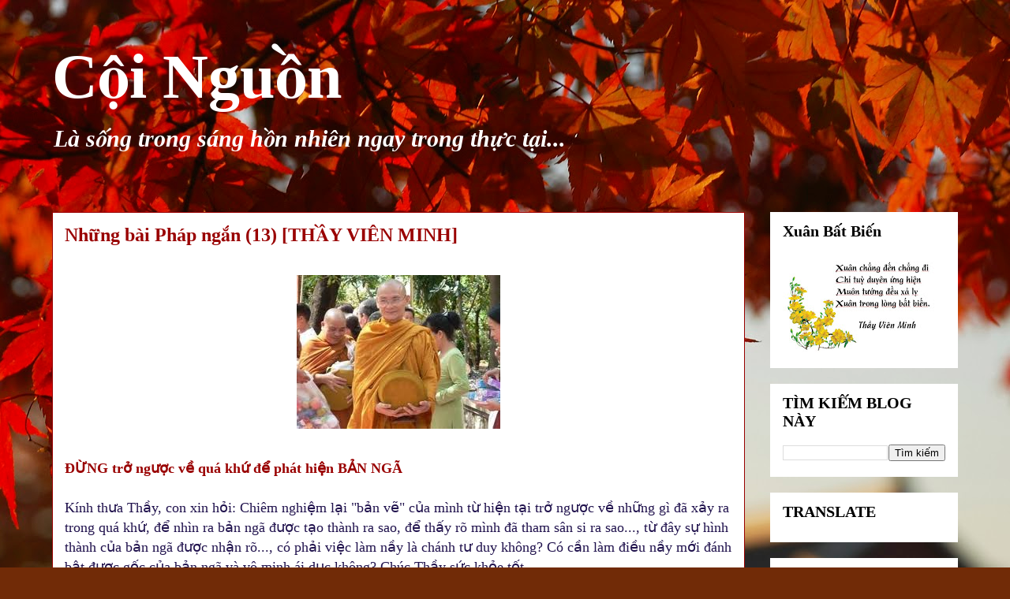

--- FILE ---
content_type: text/html; charset=UTF-8
request_url: http://coinguonhanhphuc.blogspot.com/b/stats?style=BLACK_TRANSPARENT&timeRange=ALL_TIME&token=APq4FmBimyDHJSMtnz73WQ02-xLP0cESsVqbKBI_SNKhqBDMZrcrNC-TGcAlg6mr5jbyDLCC7psCksQCveloiGX4I9qtkQgIVw
body_size: 236
content:
{"total":1957176,"sparklineOptions":{"backgroundColor":{"fillOpacity":0.1,"fill":"#000000"},"series":[{"areaOpacity":0.3,"color":"#202020"}]},"sparklineData":[[0,3],[1,1],[2,2],[3,1],[4,1],[5,1],[6,1],[7,2],[8,1],[9,1],[10,1],[11,1],[12,1],[13,1],[14,2],[15,1],[16,1],[17,1],[18,1],[19,2],[20,2],[21,3],[22,3],[23,100],[24,28],[25,40],[26,7],[27,1],[28,1],[29,1]],"nextTickMs":1200000}